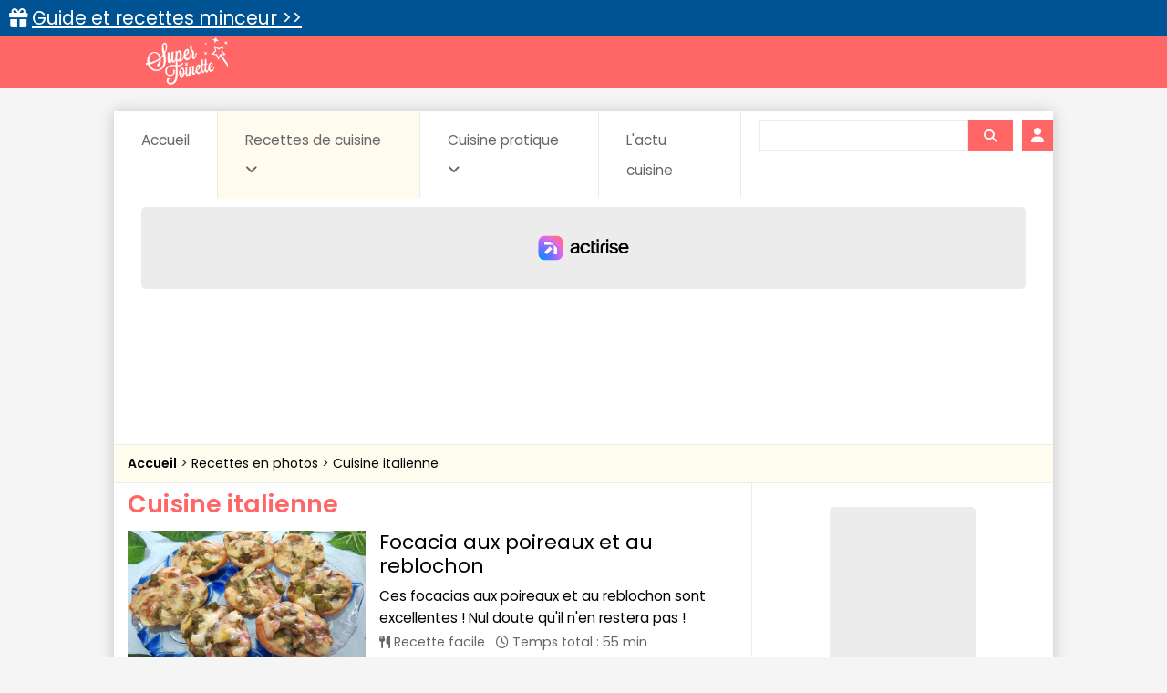

--- FILE ---
content_type: text/html; charset=utf-8
request_url: https://www.supertoinette.com/recettes/5528/recettes-cuisine-italienne?page=10
body_size: 11074
content:
<!DOCTYPE html>
<html lang="fr">
<head>
    <meta charset="utf-8">
    <meta http-equiv="content-language" content="fr"/>
    <meta http-equiv="X-UA-Compatible" content="IE=edge">
    <meta name="viewport" content="width=device-width, initial-scale=1">
    <meta name="p:domain_verify" content="1ddadfca6b0c2ee3d4c8fa4f012ba8f9"/>
    <meta name="robots" content="max-image-preview:large">

    <meta name="og:title" content="Recettes cuisine italienne | Supertoinette"/>
<meta name="og:url" content="https://www.supertoinette.com/recettes/5528/recettes-cuisine-italienne"/>
    <meta name="og:description" content="Toutes les recettes de cuisine facile de Supertoinette, illustrées pas à pas, testées et garanties délicieuses" />
    <meta name="twitter:description" content="Toutes les recettes de cuisine facile de Supertoinette, illustrées pas à pas, testées et garanties délicieuses" />
<meta name="og:site_name" content="Supertoinette" />
<meta name="twitter:card" content="summary_large_image" />
<meta name="twitter:title" content="Recettes cuisine italienne | Supertoinette" />
<meta name="twitter:site" content="Supertoinette">
<meta name="twitter:app:country" content="FR" />
<meta name="og:locale" content="fr_FR" />
            <meta name="description" content="Toutes les recettes de cuisine facile de Supertoinette, illustrées pas à pas, testées et garanties délicieuses"/>
        <title>Recettes cuisine italienne | Supertoinette</title>

    <link rel="apple-touch-icon" sizes="57x57" href="/img/favicon/apple-icon-57x57.png">
    <link rel="apple-touch-icon" sizes="60x60" href="/img/favicon/apple-icon-60x60.png">
    <link rel="apple-touch-icon" sizes="72x72" href="/img/favicon/apple-icon-72x72.png">
    <link rel="apple-touch-icon" sizes="76x76" href="/img/favicon/apple-icon-76x76.png">
    <link rel="apple-touch-icon" sizes="114x114" href="/img/favicon/apple-icon-114x114.png">
    <link rel="apple-touch-icon" sizes="120x120" href="/img/favicon/apple-icon-120x120.png">
    <link rel="apple-touch-icon" sizes="144x144" href="/img/favicon/apple-icon-144x144.png">
    <link rel="apple-touch-icon" sizes="152x152" href="/img/favicon/apple-icon-152x152.png">
    <link rel="apple-touch-icon" sizes="180x180" href="/img/favicon/apple-icon-180x180.png">
    <link rel="icon" type="image/png" sizes="192x192" href="/img/favicon/android-icon-192x192.png">
    <link rel="icon" type="image/png" sizes="32x32" href="/img/favicon/favicon-32x32.png">
    <link rel="icon" type="image/png" sizes="96x96" href="/img/favicon/favicon-96x96.png">
    <link rel="icon" type="image/png" sizes="16x16" href="/img/favicon/favicon-16x16.png">
    <link rel="manifest" href="/manifest.json">
    <meta name="theme-color" content="#ff6666">

    <script src="/js/st.js?id=3295c37dd7369bd4840bcda333154f86" defer></script>
    <link href="/css/app.css?id=dd48a5ee2d12296a78bf3aa678b307c1" rel="stylesheet">

    <link rel="alternate" type="application/atom+xml" href="https://www.supertoinette.com/articles/actu-cuisine.xml" title="Supertoinette">
    <link rel="alternate" type="application/atom+xml" href="https://www.supertoinette.com/diaporama.xml" title="Supertoinette Diaporama">
    <link rel="alternate" type="application/atom+xml" href="https://www.supertoinette.com/feed.xml" title="Supertoinette">
    <link rel="alternate" type="application/atom+xml" href="https://www.supertoinette.com/trick.xml" title="Supertoinette">

                <meta name="robots" content="noindex, follow">
        <link rel="canonical" href="https://www.supertoinette.com/recettes/5528/recettes-cuisine-italienne">
        <script>
        const PAGE_TYPE = 'category';
    </script>
    <link rel="sitemap" type="application/xml" title="Sitemap" href="https://www.supertoinette.com/sitemap.xml">
    <!-- BEGIN FastCMP -->
<script>
  window.FAST_CMP_OPTIONS = {
    publisherName: 'Supertoinette',
    domainUid: '4b5dc894-d20f-5c98-a01a-b9918b5acdf8',
    countryCode: 'FR',
    policyUrl: 'https://www.supertoinette.com/infos/politique-de-protection-des-donnees-personnel',
    displaySynchronous: false,
    bootstrap: { excludedIABVendors: [], excludedGoogleVendors: [] },
    publisherLogo: function (c) { return c.createElement('img', { src: 'https://cdn.tagadamedia.com/media/fr/11/logo-supertoinette-couleur-11631.png', height: '40' }) },     
    translations: {
      fr: {
        buttons: {
          accept: 'Fermer et Accepter',
        }
      },
    },
  };
  (function(){var e={617:function(e){window.FAST_CMP_T0=Date.now();window.FAST_CMP_QUEUE={};window.FAST_CMP_QUEUE_ID=0;function a(){var e=Array.prototype.slice.call(arguments);if(!e.length)return Object.values(window.FAST_CMP_QUEUE);else if("ping"===e[0]){if("function"===typeof e[2])e[2]({cmpLoaded:false,cmpStatus:"stub",apiVersion:"2.0",cmpId:parseInt("388",10)})}else window.FAST_CMP_QUEUE[window.FAST_CMP_QUEUE_ID++]=e}e.exports={name:"light",handler:a}}};var a={};function t(r){var n=a[r];if(void 0!==n)return n.exports;var i=a[r]={exports:{}};e[r](i,i.exports,t);return i.exports}var r={};!function(){var e=t(617);var a="__tcfapiLocator";var r=window;var n=r;var i;function o(){var e=r.document;var t=!!r.frames[a];if(!t)if(e.body){var n=e.createElement("iframe");n.style.cssText="display:none";n.name=a;e.body.appendChild(n)}else setTimeout(o,5);return!t}function s(e){var a="string"===typeof e.data;var t={};if(a)try{t=JSON.parse(e.data)}catch(e){}else t=e.data;var r="object"===typeof t?t.__tcfapiCall:null;if(r)window.__tcfapi(r.command,r.version,(function(t,n){var i={__tcfapiReturn:{returnValue:t,success:n,callId:r.callId}};if(e&&e.source&&e.source.postMessage)e.source.postMessage(a?JSON.stringify(i):i,"*")}),r.parameter)}while(n){try{if(n.frames[a]){i=n;break}}catch(e){}if(n===r.top)break;n=n.parent}if("custom"!==r.FAST_CMP_HANDLER)if(!i){o();r.__tcfapi=e.handler;r.FAST_CMP_HANDLER=e.name;r.addEventListener("message",s,false)}else{r.__tcfapi=e.handler;r.FAST_CMP_HANDLER=e.name}}()})();
</script>
<script src="https://static.fastcmp.com/fast-cmp-stub.js" async="true" data-no-optimize="1"></script>
<!-- END FastCMP -->

<!-- BEGIN Viously -->
<script async id="xieg6Sie" src="https://cdn.viously.com/js/sdk/boot.js"></script>
<!-- END Viously -->

<!-- BEGIN Google Analytics -->
<script async src="https://www.googletagmanager.com/gtag/js?id=G-YT2D1X93LV"></script>
<script>
    window.dataLayer = window.dataLayer || [];
    function gtag(){dataLayer.push(arguments);}
    gtag('js', new Date());
    gtag('config', 'G-YT2D1X93LV');
</script>
<!-- END Google Analytics -->

<!-- BEGIN Actirise desktop -->
<script src="https://www.flashb.id/universal/cf54099b-4b7e-5649-a7a9-587489bc88de.js" async data-cfasync="false"></script>
  <script type="text/javascript" data-cfasync="false">
    window._hbdbrk = window._hbdbrk || [];
    window._hbdbrk.push(['_vars', {
      page_type: (typeof PAGE_TYPE === 'undefined' ? '' : PAGE_TYPE)
    }]);
  </script>
<style type="text/css">
div[data-actirise-slot="top-page"]{
 display: none;
 margin: 10px auto;
}
@media screen and (min-width: 770px){
 div[data-actirise-slot="top-page"].device-desktop{
  display: flex !important;
  width: 100%;
  min-height: 250px;
 }
}
div[data-actirise-slot="aside-desktop-atf"]{
 display: none;
 margin: 10px auto;
}
@media screen and (min-width: 770px){
 div[data-actirise-slot="aside-desktop-atf"].device-desktop{
  display: flex !important;
  width: 100%;
  min-height: 620px;
 }
}
</style>
<!-- END Actirise desktop -->

<!-- BEGIN Taboola (FastCMP) -->
<script>
  window._taboola = window._taboola || [];
  _taboola.push({article:'auto'});
  !function (e, f, u, i) {
    if (!document.getElementById(i)){
      e.async = 1;
      e.setAttribute('data-fast-cmp-src',u);
      e.setAttribute('data-fast-cmp-purposes-consent','1,3');
      e.setAttribute('data-fast-cmp-vendors-consent','42');
      e.id = i;
      f.parentNode.insertBefore(e, f);
    }
  }(document.createElement('script'),
    document.getElementsByTagName('script')[0],
    '//cdn.taboola.com/libtrc/supertoinetteforums/loader.js',
    'tb_loader_script');
  if(window.performance && typeof window.performance.mark == 'function')
  {window.performance.mark('tbl_ic');}
</script>
<!-- END Taboola (FastCMP) -->

<!-- BEGIN Ividence (FastCMP) -->
<script data-fast-cmp-src="https://itm.ivitrack.com/v1/tagadamedia-tag/itm.js" data-fast-cmp-purposes-consent="1,5"></script>
<!-- END Ividence (FastCMP) -->


</head>
<body id="top">


<div id="header-logo">
    <div>
        <a class="logo" href="https://www.supertoinette.com" title="Supertoinette, recettes de cuisine faciles">
            <img src="https://recette.supertoinette.com/logo-st.webp" width="90" height="50" alt="Recettes de cuisine faciles, simples et rapides : Supertoinette"/>
            <span>Supertoinette, recettes de cuisine faciles</span>
        </a>
        <ul>
            <li>
                <a href="#">☰</a>
            </li>
        </ul>
    </div>
</div>

<div id="content-wrapper"> 

    <!-- BEGIN Taboola (FastCMP) -->
<script>
    window._taboola = window._taboola || [];
  _taboola.push({flush: true});
</script>
<!-- END Taboola (FastCMP) -->



    <div id="site-content" class="container"> 
        <div class="lmp_banner">
    <i class="fas fa-gift"></i>
    <a href="https://www.supertoinette.com/form-lmp-sante" target="_blank" >
        Guide et recettes minceur &gt;&gt;
    </a>
</div>

<style>
    div.lmp_banner {
        background: #005392;
        color: #ffffff;
        padding: 5px 25px;
        margin: 0 -15px;
        position: fixed;
        top: 0;
        left: 0;
        right: 0;
        z-index: 11;
        font-size: 1.6em;
    }
    div.lmp_banner a {
        text-decoration: underline;
        color: #ffffff;
    }
    body{
        margin-top: 37px;
    }
    @media (max-width: 767px) {
        body{
            margin-top: 37px;
        }
        a.lmp_banner{
            font-size: 0.9em;
        }
        div#header-logo ul{
            top:48px;
        }
    }
</style>        <div id="main-inner">
            <div id="nav">
    <nav class="navbar navbar-expand-lg" id="page-header">
        <ul class="navbar-nav mr-auto">
            <li class="nav-item"><a href="https://www.supertoinette.com" class="nav-link ">Accueil</a></li>
            <li class="nav-item dropdown">
                <a href="#" class="nav-link active" data-toggle="dropdown">Recettes de cuisine <i class="fas fa-angle-down"></i></a>
                <div class="dropdown-menu">
                    <a class="dropdown-item" href="https://www.supertoinette.com/recettes-cuisine-photos">Recettes en photos</a>
                    <a class="dropdown-item" href="https://www.supertoinette.com/diaporamas-de-recettes-de-cuisine">Diaporamas de recettes</a>
                    <div class="dropdown-divider"></div>
                                            <a class="dropdown-item" href="/recettes/137/recettes-au-micro-ondes">Au micro-ondes</a>
                                            <a class="dropdown-item" href="/recettes/135/recettes-cuisine-dietetique">Cuisine diététique</a>
                                            <a class="dropdown-item" href="/recettes/138/recettes-la-cuisine-des-grand-meres">La cuisine des grand-mères</a>
                                            <a class="dropdown-item" href="/recettes/134/recettes-les-grands-classiques">Les grands classiques</a>
                                            <a class="dropdown-item" href="/recettes/133/recettes-pour-debutants">Pour débutants</a>
                                            <a class="dropdown-item" href="/recettes/7024/recettes-recettes-elaborees">Recettes élaborées</a>
                                            <a class="dropdown-item" href="/recettes/136/recettes-recettes-rapides">Recettes rapides</a>
                                            <a class="dropdown-item" href="/recettes/3472/recettes-recettes-sans-gluten">Recettes sans gluten</a>
                                            <a class="dropdown-item" href="/recettes/66/recettes-recettes-vegetariennes">Recettes végétariennes</a>
                                            <a class="dropdown-item" href="/recettes/72/recettes-automne">Recettes Automne</a>
                                            <a class="dropdown-item" href="/recettes/73/recettes-hiver">Recettes Hiver</a>
                                            <a class="dropdown-item" href="/recettes/71/recettes-printemps">Recettes Printemps</a>
                                            <a class="dropdown-item" href="/recettes/70/recettes-ete">Recettes Été</a>
                                    </div>
            </li>
            <li class="nav-item dropdown" data-skip-responsive="true">
                <a href="#" class="nav-link " data-toggle="dropdown">Cuisine pratique <i class="fas fa-angle-down"></i></a>
                <div class="dropdown-menu">
                    <a class="dropdown-item" href="https://www.supertoinette.com/fiche-cuisine">Fiches de cuisine</a>
                    <a class="dropdown-item" href="https://www.supertoinette.com/trucs-astuces-cuisine">Trucs et astuces</a>
                    <a class="dropdown-item" href="https://www.supertoinette.com/glossaire-cuisine">Glossaire de cuisine</a>
                    <a class="dropdown-item" href="https://www.supertoinette.com/mesures-equivalences-culinaires.html">Mesures et équivalences</a>
                    <a class="dropdown-item" href="https://www.supertoinette.com/accords-mets-vins">Accords mets-vins</a>
                </div>
            </li>
                        <li class="nav-item"><a href="https://www.supertoinette.com/magazine/actu-cuisine" class="nav-link ">L&#039;actu cuisine</a></li>
                        <li>
                <div id="search">
                    <div class="searchbar">
    <form action="https://www.supertoinette.com/liste-recettes">
        <div class="input-group">
            <input type="text" class="form-control" name="q" value="">
            <div class="input-group-append">
                <button type="submit" class="btn btn-sm" aria-label="Rechercher">
                    <i class="fas fa-search"></i>
                </button>
            </div>
        </div>
    </form>
</div>                </div>
            </li>
            <li>
                                    <a href="https://www.supertoinette.com/login" class="btn btn-login"><i class="fa fa-user"></i> <span>Connexion</span></a>
                            </li>
        </ul>
    </nav>
</div>
<div class="clearfix"></div>
            <!-- BEGIN Actirise desktop -->
<div data-actirise-slot="top-page" class="device-desktop ads"></div>
<!-- END Actirise desktop -->



                            <ul id="breadcrumb">
                    <li>
                        <a href="/">
                            <strong>Accueil</strong>
                        </a>
                    </li>
                                            <li>
                            <a href="https://www.supertoinette.com/recettes-cuisine-photos">
                                Recettes en photos
                            </a>
                        </li>
                                            <li>
                            <a href="https://www.supertoinette.com/recettes/5528/recettes-cuisine-italienne">
                                Cuisine italienne
                            </a>
                        </li>
                                    </ul>
            
            <div class="main-inner-col">
                <div class="row">
                        <div class="col-md-9 left pt-2">
        
    <div id="recipeList">

        <h1>Cuisine italienne</h1>
        
        
        
                                    <div class="row mb-4">
                    <div class="col-md-5">
                        <a href="https://www.supertoinette.com/recette/380/focacia-aux-poireaux-et-au-reblochon.html">
                            <picture>
            <source type="image/webp"
                    srcset="https://recette.supertoinette.com/new/2012-05/focacia-poireau-roblochon-23-9zfp-400.webp"
                    media="(max-width: 479px)" />
            <source type="image/webp"
                    srcset="https://recette.supertoinette.com/new/2012-05/focacia-poireau-roblochon-23-9zfp-800.webp"
                    media="(min-width: 480px)" />
            <img class="b-lazy img-fluid w-100 mb-2 mb-md-0" data-src="https://recette.supertoinette.com/new/2012-05/focacia-poireau-roblochon-23-9zfp-800.webp" alt="Focacia aux poireaux et au reblochon" width="800" height="457" />
        </picture>
                        </a>
                    </div>
                    <div class="col-md-7 pl-md-0">
                        <h3><a href="https://www.supertoinette.com/recette/380/focacia-aux-poireaux-et-au-reblochon.html">Focacia aux poireaux et au reblochon</a></h3>
                        <p class="mb-1">Ces focacias aux poireaux et au reblochon sont excellentes ! Nul doute qu&#039;il n&#039;en restera pas !</p>
                        <ul class="list-inline recipeProp">
                            <li class="list-inline-item p-0"><i class="fas fa-utensils"></i> Recette facile</li>
                            <li class="list-inline-item p-0"><i class="far fa-clock"></i> Temps total : 55 min</li>
                        </ul>
                    </div>
                </div>
                            <div class="row mb-4">
                    <div class="col-md-5">
                        <a href="https://www.supertoinette.com/recette/85/escalopes-de-veau-a-la-tomate.html">
                            <picture>
            <source type="image/webp"
                    srcset="https://recette.supertoinette.com/new/2012-02/escalopes-veau-tomate-34-xe9p-400.webp"
                    media="(max-width: 479px)" />
            <source type="image/webp"
                    srcset="https://recette.supertoinette.com/new/2012-02/escalopes-veau-tomate-34-xe9p-800.webp"
                    media="(min-width: 480px)" />
            <img class="b-lazy img-fluid w-100 mb-2 mb-md-0" data-src="https://recette.supertoinette.com/new/2012-02/escalopes-veau-tomate-34-xe9p-800.webp" alt="Escalopes de veau à la tomate" width="800" height="457" />
        </picture>
                        </a>
                    </div>
                    <div class="col-md-7 pl-md-0">
                        <h3><a href="https://www.supertoinette.com/recette/85/escalopes-de-veau-a-la-tomate.html">Escalopes de veau à la tomate</a></h3>
                        <p class="mb-1">Les escalopes de veau à la tomate...Une nouvelle et délicieuse recette de Jeannine...à vos fourneaux !</p>
                        <ul class="list-inline recipeProp">
                            <li class="list-inline-item p-0"><i class="fas fa-utensils"></i> Recette facile</li>
                            <li class="list-inline-item p-0"><i class="far fa-clock"></i> Temps total : 45 min</li>
                        </ul>
                    </div>
                </div>
                            <div class="row mb-4">
                    <div class="col-md-5">
                        <a href="https://www.supertoinette.com/recette/2392/pates-alla-puttanesca-revisitees.html">
                            <picture>
            <source type="image/webp"
                    srcset="https://recette.supertoinette.com/new/2017-04/pates-puttanesca-fkxf-400.webp"
                    media="(max-width: 479px)" />
            <source type="image/webp"
                    srcset="https://recette.supertoinette.com/new/2017-04/pates-puttanesca-fkxf-800.webp"
                    media="(min-width: 480px)" />
            <img class="b-lazy img-fluid w-100 mb-2 mb-md-0" data-src="https://recette.supertoinette.com/new/2017-04/pates-puttanesca-fkxf-800.webp" alt="Pâtes alla puttanesca revisitées" width="800" height="457" />
        </picture>
                        </a>
                    </div>
                    <div class="col-md-7 pl-md-0">
                        <h3><a href="https://www.supertoinette.com/recette/2392/pates-alla-puttanesca-revisitees.html">Pâtes alla puttanesca revisitées</a></h3>
                        <p class="mb-1">Une recette italienne qui ravira toute la famille ! </p>
                        <ul class="list-inline recipeProp">
                            <li class="list-inline-item p-0"><i class="fas fa-utensils"></i> Recette facile</li>
                            <li class="list-inline-item p-0"><i class="far fa-clock"></i> Temps total : 55 min</li>
                        </ul>
                    </div>
                </div>
                            <div class="row mb-4">
                    <div class="col-md-5">
                        <a href="https://www.supertoinette.com/recette/2340/conserve-de-sauce-tomate-a-la-bolognaise.html">
                            <picture>
            <source type="image/webp"
                    srcset="https://recette.supertoinette.com/new/2011-08/conserve-sauce-tomate-bolognaise-36-7nqf-400.webp"
                    media="(max-width: 479px)" />
            <source type="image/webp"
                    srcset="https://recette.supertoinette.com/new/2011-08/conserve-sauce-tomate-bolognaise-36-7nqf-800.webp"
                    media="(min-width: 480px)" />
            <img class="b-lazy img-fluid w-100 mb-2 mb-md-0" data-src="https://recette.supertoinette.com/new/2011-08/conserve-sauce-tomate-bolognaise-36-7nqf-800.webp" alt="Conserve de sauce tomate à la bolognaise" width="800" height="457" />
        </picture>
                        </a>
                    </div>
                    <div class="col-md-7 pl-md-0">
                        <h3><a href="https://www.supertoinette.com/recette/2340/conserve-de-sauce-tomate-a-la-bolognaise.html">Conserve de sauce tomate à la bolognaise</a></h3>
                        <p class="mb-1">Cette recette de conserves de sauce tomate à la bolognaise, un rayon de soleil pour la cuisine de cet hiver !</p>
                        <ul class="list-inline recipeProp">
                            <li class="list-inline-item p-0"><i class="fas fa-utensils"></i> Normal</li>
                            <li class="list-inline-item p-0"><i class="far fa-clock"></i> Temps total : 3 h 30 min</li>
                        </ul>
                    </div>
                </div>
                            <div class="row mb-4">
                    <div class="col-md-5">
                        <a href="https://www.supertoinette.com/recette/2318/sauce-tomate-au-basilic-en-conserve.html">
                            <picture>
            <source type="image/webp"
                    srcset="https://recette.supertoinette.com/new/2011-07/sauce-tomate-basilic-conserve-23-71zs-400.webp"
                    media="(max-width: 479px)" />
            <source type="image/webp"
                    srcset="https://recette.supertoinette.com/new/2011-07/sauce-tomate-basilic-conserve-23-71zs-800.webp"
                    media="(min-width: 480px)" />
            <img class="b-lazy img-fluid w-100 mb-2 mb-md-0" data-src="https://recette.supertoinette.com/new/2011-07/sauce-tomate-basilic-conserve-23-71zs-800.webp" alt="Sauce tomate au basilic en conserve" width="800" height="457" />
        </picture>
                        </a>
                    </div>
                    <div class="col-md-7 pl-md-0">
                        <h3><a href="https://www.supertoinette.com/recette/2318/sauce-tomate-au-basilic-en-conserve.html">Sauce tomate au basilic en conserve</a></h3>
                        <p class="mb-1">Cette recette de sauce tomate au basilic vous permettra de recevoir des amis imprévus et de cuisiner rapidement.</p>
                        <ul class="list-inline recipeProp">
                            <li class="list-inline-item p-0"><i class="fas fa-utensils"></i> Recette facile</li>
                            <li class="list-inline-item p-0"><i class="far fa-clock"></i> Temps total : 2 h 35 min</li>
                        </ul>
                    </div>
                </div>
                            <div class="row mb-4">
                    <div class="col-md-5">
                        <a href="https://www.supertoinette.com/recette/2289/sauce-tomate-aux-petits-pois.html">
                            <picture>
            <source type="image/webp"
                    srcset="https://recette.supertoinette.com/new/2011-06/sauce-tomate-petits-pois-27-t6iv-400.webp"
                    media="(max-width: 479px)" />
            <source type="image/webp"
                    srcset="https://recette.supertoinette.com/new/2011-06/sauce-tomate-petits-pois-27-t6iv-800.webp"
                    media="(min-width: 480px)" />
            <img class="b-lazy img-fluid w-100 mb-2 mb-md-0" data-src="https://recette.supertoinette.com/new/2011-06/sauce-tomate-petits-pois-27-t6iv-800.webp" alt="Sauce tomate aux petits pois" width="800" height="457" />
        </picture>
                        </a>
                    </div>
                    <div class="col-md-7 pl-md-0">
                        <h3><a href="https://www.supertoinette.com/recette/2289/sauce-tomate-aux-petits-pois.html">Sauce tomate aux petits pois</a></h3>
                        <p class="mb-1">Cette sauce tomate aux petits pois, à goûter avec des pâtes alimentaires ou du riz !</p>
                        <ul class="list-inline recipeProp">
                            <li class="list-inline-item p-0"><i class="fas fa-utensils"></i> Recette facile</li>
                            <li class="list-inline-item p-0"><i class="far fa-clock"></i> Temps total : 60 min</li>
                        </ul>
                    </div>
                </div>
                            <div class="row mb-4">
                    <div class="col-md-5">
                        <a href="https://www.supertoinette.com/recette/2290/frittata-aux-pommes-de-terre-et-petits-pois.html">
                            <picture>
            <source type="image/webp"
                    srcset="https://recette.supertoinette.com/new/2011-06/frittata-pommes-terre-petits-pois33-zgis-400.webp"
                    media="(max-width: 479px)" />
            <source type="image/webp"
                    srcset="https://recette.supertoinette.com/new/2011-06/frittata-pommes-terre-petits-pois33-zgis-800.webp"
                    media="(min-width: 480px)" />
            <img class="b-lazy img-fluid w-100 mb-2 mb-md-0" data-src="https://recette.supertoinette.com/new/2011-06/frittata-pommes-terre-petits-pois33-zgis-800.webp" alt="Frittata aux pommes de terre et petits pois" width="800" height="457" />
        </picture>
                        </a>
                    </div>
                    <div class="col-md-7 pl-md-0">
                        <h3><a href="https://www.supertoinette.com/recette/2290/frittata-aux-pommes-de-terre-et-petits-pois.html">Frittata aux pommes de terre et petits pois</a></h3>
                        <p class="mb-1">Cette frittata aux pommes de terre et petits pois pour recevoir nos amis !</p>
                        <ul class="list-inline recipeProp">
                            <li class="list-inline-item p-0"><i class="fas fa-utensils"></i> Recette facile</li>
                            <li class="list-inline-item p-0"><i class="far fa-clock"></i> Temps total : 1 h 5 min</li>
                        </ul>
                    </div>
                </div>
                            <div class="row mb-4">
                    <div class="col-md-5">
                        <a href="https://www.supertoinette.com/recette/2186/pizza-aux-epinards-et-aux-champignons.html">
                            <picture>
            <source type="image/webp"
                    srcset="https://recette.supertoinette.com/new/2010-12/pizza-epinards-champignons-30-gzew-400.webp"
                    media="(max-width: 479px)" />
            <source type="image/webp"
                    srcset="https://recette.supertoinette.com/new/2010-12/pizza-epinards-champignons-30-gzew-800.webp"
                    media="(min-width: 480px)" />
            <img class="b-lazy img-fluid w-100 mb-2 mb-md-0" data-src="https://recette.supertoinette.com/new/2010-12/pizza-epinards-champignons-30-gzew-800.webp" alt="Pizza aux épinards et aux champignons" width="800" height="457" />
        </picture>
                        </a>
                    </div>
                    <div class="col-md-7 pl-md-0">
                        <h3><a href="https://www.supertoinette.com/recette/2186/pizza-aux-epinards-et-aux-champignons.html">Pizza aux épinards et aux champignons</a></h3>
                        <p class="mb-1">Des légumes frais avec cette pizza aux épinards et aux champignons</p>
                        <ul class="list-inline recipeProp">
                            <li class="list-inline-item p-0"><i class="fas fa-utensils"></i> Recette élaborée</li>
                            <li class="list-inline-item p-0"><i class="far fa-clock"></i> Temps total : 2 h 25 min</li>
                        </ul>
                    </div>
                </div>
                            <div class="row mb-4">
                    <div class="col-md-5">
                        <a href="https://www.supertoinette.com/recette/2167/panettone.html">
                            <picture>
            <source type="image/webp"
                    srcset="https://recette.supertoinette.com/new/2017-04/panetone-vh16-400.webp"
                    media="(max-width: 479px)" />
            <source type="image/webp"
                    srcset="https://recette.supertoinette.com/new/2017-04/panetone-vh16-800.webp"
                    media="(min-width: 480px)" />
            <img class="b-lazy img-fluid w-100 mb-2 mb-md-0" data-src="https://recette.supertoinette.com/new/2017-04/panetone-vh16-800.webp" alt="Panettone" width="800" height="457" />
        </picture>
                        </a>
                    </div>
                    <div class="col-md-7 pl-md-0">
                        <h3><a href="https://www.supertoinette.com/recette/2167/panettone.html">Panettone</a></h3>
                        <p class="mb-1">A faire ce panettone en ces fêtes de fin d&#039;année pour le plaisir de sa famille !</p>
                        <ul class="list-inline recipeProp">
                            <li class="list-inline-item p-0"><i class="fas fa-utensils"></i> Recette élaborée</li>
                            <li class="list-inline-item p-0"><i class="far fa-clock"></i> Temps total : 4 h 45 min</li>
                        </ul>
                    </div>
                </div>
                            <div class="row mb-4">
                    <div class="col-md-5">
                        <a href="https://www.supertoinette.com/recette/2154/capelleti-et-leur-preparation.html">
                            <picture>
            <source type="image/webp"
                    srcset="https://recette.supertoinette.com/new/2010-11/capelleti-preparation-30-kvpe-400.webp"
                    media="(max-width: 479px)" />
            <source type="image/webp"
                    srcset="https://recette.supertoinette.com/new/2010-11/capelleti-preparation-30-kvpe-800.webp"
                    media="(min-width: 480px)" />
            <img class="b-lazy img-fluid w-100 mb-2 mb-md-0" data-src="https://recette.supertoinette.com/new/2010-11/capelleti-preparation-30-kvpe-800.webp" alt="Capelleti et leur préparation" width="800" height="457" />
        </picture>
                        </a>
                    </div>
                    <div class="col-md-7 pl-md-0">
                        <h3><a href="https://www.supertoinette.com/recette/2154/capelleti-et-leur-preparation.html">Capelleti et leur préparation</a></h3>
                        <p class="mb-1">Faisons un clin d&#039;oeil à l&#039;Italie pour la réalisation de ces capelletis </p>
                        <ul class="list-inline recipeProp">
                            <li class="list-inline-item p-0"><i class="fas fa-utensils"></i> Recette élaborée</li>
                            <li class="list-inline-item p-0"><i class="far fa-clock"></i> Temps total : 2 h</li>
                        </ul>
                    </div>
                </div>
                            <div class="row mb-4">
                    <div class="col-md-5">
                        <a href="https://www.supertoinette.com/recette/2113/gubana-du-frioul.html">
                            <picture>
            <source type="image/webp"
                    srcset="https://recette.supertoinette.com/new/2010-10/gubana-frioul-48-wpcg-400.webp"
                    media="(max-width: 479px)" />
            <source type="image/webp"
                    srcset="https://recette.supertoinette.com/new/2010-10/gubana-frioul-48-wpcg-800.webp"
                    media="(min-width: 480px)" />
            <img class="b-lazy img-fluid w-100 mb-2 mb-md-0" data-src="https://recette.supertoinette.com/new/2010-10/gubana-frioul-48-wpcg-800.webp" alt="Gubana du Frioul" width="800" height="457" />
        </picture>
                        </a>
                    </div>
                    <div class="col-md-7 pl-md-0">
                        <h3><a href="https://www.supertoinette.com/recette/2113/gubana-du-frioul.html">Gubana du Frioul</a></h3>
                        <p class="mb-1">La Gubana du Frioul, gâteau typique est une pâtisserie de fête !</p>
                        <ul class="list-inline recipeProp">
                            <li class="list-inline-item p-0"><i class="fas fa-utensils"></i> Recette élaborée</li>
                            <li class="list-inline-item p-0"><i class="far fa-clock"></i> Temps total : 1 h 15 min</li>
                        </ul>
                    </div>
                </div>
                            <div class="row mb-4">
                    <div class="col-md-5">
                        <a href="https://www.supertoinette.com/recette/2080/crostinis-d-aubergines-et-son-concasse-de-boeuf-facon-italienne.html">
                            <picture>
            <source type="image/webp"
                    srcset="https://recette.supertoinette.com/new/2010-08/crostinis-aubergines-boeuf-46-wfdy-400.webp"
                    media="(max-width: 479px)" />
            <source type="image/webp"
                    srcset="https://recette.supertoinette.com/new/2010-08/crostinis-aubergines-boeuf-46-wfdy-800.webp"
                    media="(min-width: 480px)" />
            <img class="b-lazy img-fluid w-100 mb-2 mb-md-0" data-src="https://recette.supertoinette.com/new/2010-08/crostinis-aubergines-boeuf-46-wfdy-800.webp" alt="Crostinis d'aubergines et son concassé de boeuf façon Italienne" width="800" height="457" />
        </picture>
                        </a>
                    </div>
                    <div class="col-md-7 pl-md-0">
                        <h3><a href="https://www.supertoinette.com/recette/2080/crostinis-d-aubergines-et-son-concasse-de-boeuf-facon-italienne.html">Crostinis d&#039;aubergines et son concassé de boeuf façon Italienne</a></h3>
                        <p class="mb-1"></p>
                        <ul class="list-inline recipeProp">
                            <li class="list-inline-item p-0"><i class="fas fa-utensils"></i> Recette facile</li>
                            <li class="list-inline-item p-0"><i class="far fa-clock"></i> Temps total : 1 h 10 min</li>
                        </ul>
                    </div>
                </div>
                            <div class="row mb-4">
                    <div class="col-md-5">
                        <a href="https://www.supertoinette.com/recette/2097/bollito-misto.html">
                            <picture>
            <source type="image/webp"
                    srcset="https://recette.supertoinette.com/new/2010-09/bollito-misto-24-v3tb-400.webp"
                    media="(max-width: 479px)" />
            <source type="image/webp"
                    srcset="https://recette.supertoinette.com/new/2010-09/bollito-misto-24-v3tb-800.webp"
                    media="(min-width: 480px)" />
            <img class="b-lazy img-fluid w-100 mb-2 mb-md-0" data-src="https://recette.supertoinette.com/new/2010-09/bollito-misto-24-v3tb-800.webp" alt="Bollito misto" width="800" height="457" />
        </picture>
                        </a>
                    </div>
                    <div class="col-md-7 pl-md-0">
                        <h3><a href="https://www.supertoinette.com/recette/2097/bollito-misto.html">Bollito misto</a></h3>
                        <p class="mb-1">Nous partons pour l&#039;Italie du côté du Piémont, avec ce bollito misto...</p>
                        <ul class="list-inline recipeProp">
                            <li class="list-inline-item p-0"><i class="fas fa-utensils"></i> Normal</li>
                            <li class="list-inline-item p-0"><i class="far fa-clock"></i> Temps total : 1 h 45 min</li>
                        </ul>
                    </div>
                </div>
                            <div class="row mb-4">
                    <div class="col-md-5">
                        <a href="https://www.supertoinette.com/recette/2092/antipastis-a-la-tomate.html">
                            <picture>
            <source type="image/webp"
                    srcset="https://recette.supertoinette.com/new/2010-09/antipasti-tomate-16-mitv-400.webp"
                    media="(max-width: 479px)" />
            <source type="image/webp"
                    srcset="https://recette.supertoinette.com/new/2010-09/antipasti-tomate-16-mitv-800.webp"
                    media="(min-width: 480px)" />
            <img class="b-lazy img-fluid w-100 mb-2 mb-md-0" data-src="https://recette.supertoinette.com/new/2010-09/antipasti-tomate-16-mitv-800.webp" alt="Antipastis à la tomate" width="800" height="457" />
        </picture>
                        </a>
                    </div>
                    <div class="col-md-7 pl-md-0">
                        <h3><a href="https://www.supertoinette.com/recette/2092/antipastis-a-la-tomate.html">Antipastis à la tomate</a></h3>
                        <p class="mb-1">Ces antipastis à la tomate à faire pendant la saison des tomates !</p>
                        <ul class="list-inline recipeProp">
                            <li class="list-inline-item p-0"><i class="fas fa-utensils"></i> Recette facile</li>
                            <li class="list-inline-item p-0"><i class="far fa-clock"></i> Temps total : 60 min</li>
                        </ul>
                    </div>
                </div>
                            <div class="row mb-4">
                    <div class="col-md-5">
                        <a href="https://www.supertoinette.com/recette/2079/amarettis-revisites.html">
                            <picture>
            <source type="image/webp"
                    srcset="https://recette.supertoinette.com/new/2017-04/amarettis-wgqm-400.webp"
                    media="(max-width: 479px)" />
            <source type="image/webp"
                    srcset="https://recette.supertoinette.com/new/2017-04/amarettis-wgqm-800.webp"
                    media="(min-width: 480px)" />
            <img class="b-lazy img-fluid w-100 mb-2 mb-md-0" data-src="https://recette.supertoinette.com/new/2017-04/amarettis-wgqm-800.webp" alt="Amarettis revisités" width="800" height="457" />
        </picture>
                        </a>
                    </div>
                    <div class="col-md-7 pl-md-0">
                        <h3><a href="https://www.supertoinette.com/recette/2079/amarettis-revisites.html">Amarettis revisités</a></h3>
                        <p class="mb-1">Ces amaretti ne resteront pas longtemps sur la table !</p>
                        <ul class="list-inline recipeProp">
                            <li class="list-inline-item p-0"><i class="fas fa-utensils"></i> Recette élaborée</li>
                            <li class="list-inline-item p-0"><i class="far fa-clock"></i> Temps total : 3 h 10 min</li>
                        </ul>
                    </div>
                </div>
                            <div class="row mb-4">
                    <div class="col-md-5">
                        <a href="https://www.supertoinette.com/recette/2078/bruschettas-de-saumon.html">
                            <picture>
            <source type="image/webp"
                    srcset="https://recette.supertoinette.com/new/2017-04/bruschettas-saumon-kemv-400.webp"
                    media="(max-width: 479px)" />
            <source type="image/webp"
                    srcset="https://recette.supertoinette.com/new/2017-04/bruschettas-saumon-kemv-800.webp"
                    media="(min-width: 480px)" />
            <img class="b-lazy img-fluid w-100 mb-2 mb-md-0" data-src="https://recette.supertoinette.com/new/2017-04/bruschettas-saumon-kemv-800.webp" alt="Bruschettas de saumon" width="800" height="457" />
        </picture>
                        </a>
                    </div>
                    <div class="col-md-7 pl-md-0">
                        <h3><a href="https://www.supertoinette.com/recette/2078/bruschettas-de-saumon.html">Bruschettas de saumon</a></h3>
                        <p class="mb-1">Ces bruschettas de saumon ce sont des saveurs et du plaisir !</p>
                        <ul class="list-inline recipeProp">
                            <li class="list-inline-item p-0"><i class="fas fa-utensils"></i> Recette facile</li>
                            <li class="list-inline-item p-0"><i class="far fa-clock"></i> Temps total : 50 min</li>
                        </ul>
                    </div>
                </div>
                            <div class="row mb-4">
                    <div class="col-md-5">
                        <a href="https://www.supertoinette.com/recette/2052/aubergines-a-la-mozzarella-facon-italienne.html">
                            <picture>
            <source type="image/webp"
                    srcset="https://recette.supertoinette.com/new/2017-03/aubergines-parmesanes-o5gx-400.webp"
                    media="(max-width: 479px)" />
            <source type="image/webp"
                    srcset="https://recette.supertoinette.com/new/2017-03/aubergines-parmesanes-o5gx-800.webp"
                    media="(min-width: 480px)" />
            <img class="b-lazy img-fluid w-100 mb-2 mb-md-0" data-src="https://recette.supertoinette.com/new/2017-03/aubergines-parmesanes-o5gx-800.webp" alt="Aubergines à la mozzarella façon italienne" width="800" height="457" />
        </picture>
                        </a>
                    </div>
                    <div class="col-md-7 pl-md-0">
                        <h3><a href="https://www.supertoinette.com/recette/2052/aubergines-a-la-mozzarella-facon-italienne.html">Aubergines à la mozzarella façon italienne</a></h3>
                        <p class="mb-1">Ces aubergines à la mozzarella, un clin d&#039;oeil à l&#039;Italie !</p>
                        <ul class="list-inline recipeProp">
                            <li class="list-inline-item p-0"><i class="fas fa-utensils"></i> Normal</li>
                            <li class="list-inline-item p-0"><i class="far fa-clock"></i> Temps total : 1 h 20 min</li>
                        </ul>
                    </div>
                </div>
                            <div class="row mb-4">
                    <div class="col-md-5">
                        <a href="https://www.supertoinette.com/recette/2051/biscuit-italien-avec-amaretti-et-cafe.html">
                            <picture>
            <source type="image/webp"
                    srcset="https://recette.supertoinette.com/new/2010-07/biscuit-italien-amaretti-cafe24-4i9m-400.webp"
                    media="(max-width: 479px)" />
            <source type="image/webp"
                    srcset="https://recette.supertoinette.com/new/2010-07/biscuit-italien-amaretti-cafe24-4i9m-800.webp"
                    media="(min-width: 480px)" />
            <img class="b-lazy img-fluid w-100 mb-2 mb-md-0" data-src="https://recette.supertoinette.com/new/2010-07/biscuit-italien-amaretti-cafe24-4i9m-800.webp" alt="Biscuit italien avec amaretti et café" width="800" height="457" />
        </picture>
                        </a>
                    </div>
                    <div class="col-md-7 pl-md-0">
                        <h3><a href="https://www.supertoinette.com/recette/2051/biscuit-italien-avec-amaretti-et-cafe.html">Biscuit italien avec amaretti et café</a></h3>
                        <p class="mb-1">Ce biscuit italien avec amaretti et café, à savourer avec un bon café !</p>
                        <ul class="list-inline recipeProp">
                            <li class="list-inline-item p-0"><i class="fas fa-utensils"></i> Normal</li>
                            <li class="list-inline-item p-0"><i class="far fa-clock"></i> Temps total : 35 min</li>
                        </ul>
                    </div>
                </div>
                            <div class="row mb-4">
                    <div class="col-md-5">
                        <a href="https://www.supertoinette.com/recette/1895/biscuits-des-rois-i-befanini.html">
                            <picture>
            <source type="image/webp"
                    srcset="https://recette.supertoinette.com/new/2009-12/biscuits-rois-befanini-36-2ljx-400.webp"
                    media="(max-width: 479px)" />
            <source type="image/webp"
                    srcset="https://recette.supertoinette.com/new/2009-12/biscuits-rois-befanini-36-2ljx-800.webp"
                    media="(min-width: 480px)" />
            <img class="b-lazy img-fluid w-100 mb-2 mb-md-0" data-src="https://recette.supertoinette.com/new/2009-12/biscuits-rois-befanini-36-2ljx-800.webp" alt="Biscuits des rois (I befanini) " width="800" height="457" />
        </picture>
                        </a>
                    </div>
                    <div class="col-md-7 pl-md-0">
                        <h3><a href="https://www.supertoinette.com/recette/1895/biscuits-des-rois-i-befanini.html">Biscuits des rois (I befanini) </a></h3>
                        <p class="mb-1">Pour ces biscuits des rois, partons en Italie dans la toscane !</p>
                        <ul class="list-inline recipeProp">
                            <li class="list-inline-item p-0"><i class="fas fa-utensils"></i> Recette facile</li>
                            <li class="list-inline-item p-0"><i class="far fa-clock"></i> Temps total : 60 min</li>
                        </ul>
                    </div>
                </div>
                            <div class="row mb-4">
                    <div class="col-md-5">
                        <a href="https://www.supertoinette.com/recette/1778/pizza-marinara-aux-moules-a-l-italienne.html">
                            <picture>
            <source type="image/webp"
                    srcset="https://recette.supertoinette.com/new/2009-02/pizza-marinara-moules-italienne-65-bhvn-400.webp"
                    media="(max-width: 479px)" />
            <source type="image/webp"
                    srcset="https://recette.supertoinette.com/new/2009-02/pizza-marinara-moules-italienne-65-bhvn-800.webp"
                    media="(min-width: 480px)" />
            <img class="b-lazy img-fluid w-100 mb-2 mb-md-0" data-src="https://recette.supertoinette.com/new/2009-02/pizza-marinara-moules-italienne-65-bhvn-800.webp" alt="Pizza marinara aux moules à l'italienne" width="800" height="457" />
        </picture>
                        </a>
                    </div>
                    <div class="col-md-7 pl-md-0">
                        <h3><a href="https://www.supertoinette.com/recette/1778/pizza-marinara-aux-moules-a-l-italienne.html">Pizza marinara aux moules à l&#039;italienne</a></h3>
                        <p class="mb-1">Nous sommes toujours en Italie, et nous savourons la pizza marinara aux moules!</p>
                        <ul class="list-inline recipeProp">
                            <li class="list-inline-item p-0"><i class="fas fa-utensils"></i> Recette élaborée</li>
                            <li class="list-inline-item p-0"><i class="far fa-clock"></i> Temps total : 4 h 15 min</li>
                        </ul>
                    </div>
                </div>
                            <div class="row mb-4">
                    <div class="col-md-5">
                        <a href="https://www.supertoinette.com/recette/1774/beignets-a-la-ricotta-a-l-italienne.html">
                            <picture>
            <source type="image/webp"
                    srcset="https://recette.supertoinette.com/new/2009-02/beignets-ricotta-italienne-31-gngl-400.webp"
                    media="(max-width: 479px)" />
            <source type="image/webp"
                    srcset="https://recette.supertoinette.com/new/2009-02/beignets-ricotta-italienne-31-gngl-800.webp"
                    media="(min-width: 480px)" />
            <img class="b-lazy img-fluid w-100 mb-2 mb-md-0" data-src="https://recette.supertoinette.com/new/2009-02/beignets-ricotta-italienne-31-gngl-800.webp" alt="Beignets à la ricotta à l'italienne" width="800" height="457" />
        </picture>
                        </a>
                    </div>
                    <div class="col-md-7 pl-md-0">
                        <h3><a href="https://www.supertoinette.com/recette/1774/beignets-a-la-ricotta-a-l-italienne.html">Beignets à la ricotta à l&#039;italienne</a></h3>
                        <p class="mb-1">Un clin d&#039;oeil à l&#039;Italie pour ces beignets dorés à la ricotta...</p>
                        <ul class="list-inline recipeProp">
                            <li class="list-inline-item p-0"><i class="fas fa-utensils"></i> Recette facile</li>
                            <li class="list-inline-item p-0"><i class="far fa-clock"></i> Temps total : 35 min</li>
                        </ul>
                    </div>
                </div>
                            <div class="row mb-4">
                    <div class="col-md-5">
                        <a href="https://www.supertoinette.com/recette/129/biscuit-genois.html">
                            <picture>
            <source type="image/webp"
                    srcset="https://recette.supertoinette.com/new/2009-06/biscuits-genois-01-t1vo-400.webp"
                    media="(max-width: 479px)" />
            <source type="image/webp"
                    srcset="https://recette.supertoinette.com/new/2009-06/biscuits-genois-01-t1vo-800.webp"
                    media="(min-width: 480px)" />
            <img class="b-lazy img-fluid w-100 mb-2 mb-md-0" data-src="https://recette.supertoinette.com/new/2009-06/biscuits-genois-01-t1vo-800.webp" alt="Biscuit génois" width="800" height="457" />
        </picture>
                        </a>
                    </div>
                    <div class="col-md-7 pl-md-0">
                        <h3><a href="https://www.supertoinette.com/recette/129/biscuit-genois.html">Biscuit génois</a></h3>
                        <p class="mb-1">La recette du biscuit génois ou la pâte à pain de gênes...</p>
                        <ul class="list-inline recipeProp">
                            <li class="list-inline-item p-0"><i class="fas fa-utensils"></i> Normal</li>
                            <li class="list-inline-item p-0"><i class="far fa-clock"></i> Temps total : 1 h 25 min</li>
                        </ul>
                    </div>
                </div>
                            <div class="row mb-4">
                    <div class="col-md-5">
                        <a href="https://www.supertoinette.com/recette/1779/panna-cotta-vanille-et-sauce-caramel-a-l-orange.html">
                            <picture>
            <source type="image/webp"
                    srcset="https://recette.supertoinette.com/new/2017-07/panna-cotta-caramel-orange-ltfm-400.webp"
                    media="(max-width: 479px)" />
            <source type="image/webp"
                    srcset="https://recette.supertoinette.com/new/2017-07/panna-cotta-caramel-orange-ltfm-800.webp"
                    media="(min-width: 480px)" />
            <img class="b-lazy img-fluid w-100 mb-2 mb-md-0" data-src="https://recette.supertoinette.com/new/2017-07/panna-cotta-caramel-orange-ltfm-800.webp" alt="Panna cotta vanille et sauce caramel à l'orange" width="800" height="457" />
        </picture>
                        </a>
                    </div>
                    <div class="col-md-7 pl-md-0">
                        <h3><a href="https://www.supertoinette.com/recette/1779/panna-cotta-vanille-et-sauce-caramel-a-l-orange.html">Panna cotta vanille et sauce caramel à l&#039;orange</a></h3>
                        <p class="mb-1">Une panna cotta à la vanille avec un caramel original parfumé à l&#039;orange.</p>
                        <ul class="list-inline recipeProp">
                            <li class="list-inline-item p-0"><i class="fas fa-utensils"></i> Recette facile</li>
                            <li class="list-inline-item p-0"><i class="far fa-clock"></i> Temps total : 52 min</li>
                        </ul>
                    </div>
                </div>
                            <div class="row mb-4">
                    <div class="col-md-5">
                        <a href="https://www.supertoinette.com/recette/822/quiche-aux-tomates-et-au-gorgonzola-facon-italienne.html">
                            <picture>
            <source type="image/webp"
                    srcset="https://recette.supertoinette.com/new/2017-03/quiche-tomates-gorgonzola-6qny-400.webp"
                    media="(max-width: 479px)" />
            <source type="image/webp"
                    srcset="https://recette.supertoinette.com/new/2017-03/quiche-tomates-gorgonzola-6qny-800.webp"
                    media="(min-width: 480px)" />
            <img class="b-lazy img-fluid w-100 mb-2 mb-md-0" data-src="https://recette.supertoinette.com/new/2017-03/quiche-tomates-gorgonzola-6qny-800.webp" alt="Quiche aux tomates et au gorgonzola façon italienne" width="800" height="457" />
        </picture>
                        </a>
                    </div>
                    <div class="col-md-7 pl-md-0">
                        <h3><a href="https://www.supertoinette.com/recette/822/quiche-aux-tomates-et-au-gorgonzola-facon-italienne.html">Quiche aux tomates et au gorgonzola façon italienne</a></h3>
                        <p class="mb-1">Ce petit goût italien donne tout son charme à cette recette de quiche aux tomates et au gorgonzola...</p>
                        <ul class="list-inline recipeProp">
                            <li class="list-inline-item p-0"><i class="fas fa-utensils"></i> Normal</li>
                            <li class="list-inline-item p-0"><i class="far fa-clock"></i> Temps total : 1 h 5 min</li>
                        </ul>
                    </div>
                </div>
                            <div class="row mb-4">
                    <div class="col-md-5">
                        <a href="https://www.supertoinette.com/recette/1092/pates-spaghettis-a-la-bolognaise.html">
                            <picture>
            <source type="image/webp"
                    srcset="https://recette.supertoinette.com/new/2009-02/pates-spaguettis-bolognaise-56-56g1-400.webp"
                    media="(max-width: 479px)" />
            <source type="image/webp"
                    srcset="https://recette.supertoinette.com/new/2009-02/pates-spaguettis-bolognaise-56-56g1-800.webp"
                    media="(min-width: 480px)" />
            <img class="b-lazy img-fluid w-100 mb-2 mb-md-0" data-src="https://recette.supertoinette.com/new/2009-02/pates-spaguettis-bolognaise-56-56g1-800.webp" alt="Pâtes spaghettis à la bolognaise" width="800" height="457" />
        </picture>
                        </a>
                    </div>
                    <div class="col-md-7 pl-md-0">
                        <h3><a href="https://www.supertoinette.com/recette/1092/pates-spaghettis-a-la-bolognaise.html">Pâtes spaghettis à la bolognaise</a></h3>
                        <p class="mb-1">Un clin d&#039;oeil à l&#039;Italie avec ses spaghettis à la bolognaise !</p>
                        <ul class="list-inline recipeProp">
                            <li class="list-inline-item p-0"><i class="fas fa-utensils"></i> Normal</li>
                            <li class="list-inline-item p-0"><i class="far fa-clock"></i> Temps total : 60 min</li>
                        </ul>
                    </div>
                </div>
                            <div class="row mb-4">
                    <div class="col-md-5">
                        <a href="https://www.supertoinette.com/recette/1777/pain-pagnotta-italien.html">
                            <picture>
            <source type="image/webp"
                    srcset="https://recette.supertoinette.com/new/2009-02/pain-pagnotta-italien-27-rtuu-400.webp"
                    media="(max-width: 479px)" />
            <source type="image/webp"
                    srcset="https://recette.supertoinette.com/new/2009-02/pain-pagnotta-italien-27-rtuu-800.webp"
                    media="(min-width: 480px)" />
            <img class="b-lazy img-fluid w-100 mb-2 mb-md-0" data-src="https://recette.supertoinette.com/new/2009-02/pain-pagnotta-italien-27-rtuu-800.webp" alt="Pain pagnotta Italien" width="800" height="457" />
        </picture>
                        </a>
                    </div>
                    <div class="col-md-7 pl-md-0">
                        <h3><a href="https://www.supertoinette.com/recette/1777/pain-pagnotta-italien.html">Pain pagnotta Italien</a></h3>
                        <p class="mb-1">Connaissez-vous le pain pagnotta italien ?</p>
                        <ul class="list-inline recipeProp">
                            <li class="list-inline-item p-0"><i class="fas fa-utensils"></i> Recette élaborée</li>
                            <li class="list-inline-item p-0"><i class="far fa-clock"></i> Temps total : 2 h 22 min</li>
                        </ul>
                    </div>
                </div>
                            <div class="row mb-4">
                    <div class="col-md-5">
                        <a href="https://www.supertoinette.com/recette/757/pains-cornettis-italiens.html">
                            <picture>
            <source type="image/webp"
                    srcset="https://recette.supertoinette.com/new/2008-09/pains-cornettis-italien01-zd2e-400.webp"
                    media="(max-width: 479px)" />
            <source type="image/webp"
                    srcset="https://recette.supertoinette.com/new/2008-09/pains-cornettis-italien01-zd2e-800.webp"
                    media="(min-width: 480px)" />
            <img class="b-lazy img-fluid w-100 mb-2 mb-md-0" data-src="https://recette.supertoinette.com/new/2008-09/pains-cornettis-italien01-zd2e-800.webp" alt="Pains cornettis italiens" width="800" height="457" />
        </picture>
                        </a>
                    </div>
                    <div class="col-md-7 pl-md-0">
                        <h3><a href="https://www.supertoinette.com/recette/757/pains-cornettis-italiens.html">Pains cornettis italiens</a></h3>
                        <p class="mb-1">Quel beau pays l&#039;Italie avec ces délicieux pains cornettis !</p>
                        <ul class="list-inline recipeProp">
                            <li class="list-inline-item p-0"><i class="fas fa-utensils"></i> Recette élaborée</li>
                            <li class="list-inline-item p-0"><i class="far fa-clock"></i> Temps total : 2 h 50 min</li>
                        </ul>
                    </div>
                </div>
                            <div class="row mb-4">
                    <div class="col-md-5">
                        <a href="https://www.supertoinette.com/recette/1776/risotto-aux-champignons-et-au-jambon-a-l-italienne.html">
                            <picture>
            <source type="image/webp"
                    srcset="https://recette.supertoinette.com/new/2009-02/risotto-champignons-jambon-italienne-30-zkwg-400.webp"
                    media="(max-width: 479px)" />
            <source type="image/webp"
                    srcset="https://recette.supertoinette.com/new/2009-02/risotto-champignons-jambon-italienne-30-zkwg-800.webp"
                    media="(min-width: 480px)" />
            <img class="b-lazy img-fluid w-100 mb-2 mb-md-0" data-src="https://recette.supertoinette.com/new/2009-02/risotto-champignons-jambon-italienne-30-zkwg-800.webp" alt="Risotto aux champignons et au jambon à l'Italienne" width="800" height="457" />
        </picture>
                        </a>
                    </div>
                    <div class="col-md-7 pl-md-0">
                        <h3><a href="https://www.supertoinette.com/recette/1776/risotto-aux-champignons-et-au-jambon-a-l-italienne.html">Risotto aux champignons et au jambon à l&#039;Italienne</a></h3>
                        <p class="mb-1">Voyageons en Italie avec cette recette de risotto aux champignons et au jambon...</p>
                        <ul class="list-inline recipeProp">
                            <li class="list-inline-item p-0"><i class="fas fa-utensils"></i> Normal</li>
                            <li class="list-inline-item p-0"><i class="far fa-clock"></i> Temps total : 1 h 5 min</li>
                        </ul>
                    </div>
                </div>
                            <div class="row mb-4">
                    <div class="col-md-5">
                        <a href="https://www.supertoinette.com/recette/1775/soupe-de-poulet-au-pecorino-a-l-italienne.html">
                            <picture>
            <source type="image/webp"
                    srcset="https://recette.supertoinette.com/new/2009-02/soupe-poulet-pecorino-italienne-40-slrn-400.webp"
                    media="(max-width: 479px)" />
            <source type="image/webp"
                    srcset="https://recette.supertoinette.com/new/2009-02/soupe-poulet-pecorino-italienne-40-slrn-800.webp"
                    media="(min-width: 480px)" />
            <img class="b-lazy img-fluid w-100 mb-2 mb-md-0" data-src="https://recette.supertoinette.com/new/2009-02/soupe-poulet-pecorino-italienne-40-slrn-800.webp" alt="Soupe de poulet au Pécorino à l'italienne" width="800" height="457" />
        </picture>
                        </a>
                    </div>
                    <div class="col-md-7 pl-md-0">
                        <h3><a href="https://www.supertoinette.com/recette/1775/soupe-de-poulet-au-pecorino-a-l-italienne.html">Soupe de poulet au Pécorino à l&#039;italienne</a></h3>
                        <p class="mb-1">Goûtons la cuisine italienne...Et cette soupe de poulet au Pécorino qui vous fait fondre de bonheur...</p>
                        <ul class="list-inline recipeProp">
                            <li class="list-inline-item p-0"><i class="fas fa-utensils"></i> Normal</li>
                            <li class="list-inline-item p-0"><i class="far fa-clock"></i> Temps total : 45 min</li>
                        </ul>
                    </div>
                </div>
                            <div class="row mb-4">
                    <div class="col-md-5">
                        <a href="https://www.supertoinette.com/recette/912/gressins-aux-olives-et-a-l-emmental.html">
                            <picture>
            <source type="image/webp"
                    srcset="https://recette.supertoinette.com/new/2008-11/gressins-olives-emmental-24-cacr-400.webp"
                    media="(max-width: 479px)" />
            <source type="image/webp"
                    srcset="https://recette.supertoinette.com/new/2008-11/gressins-olives-emmental-24-cacr-800.webp"
                    media="(min-width: 480px)" />
            <img class="b-lazy img-fluid w-100 mb-2 mb-md-0" data-src="https://recette.supertoinette.com/new/2008-11/gressins-olives-emmental-24-cacr-800.webp" alt="Gressins aux olives et à l'emmental" width="800" height="457" />
        </picture>
                        </a>
                    </div>
                    <div class="col-md-7 pl-md-0">
                        <h3><a href="https://www.supertoinette.com/recette/912/gressins-aux-olives-et-a-l-emmental.html">Gressins aux olives et à l&#039;emmental</a></h3>
                        <p class="mb-1">Ces gressins accompagnent les sauces, hors-d&#039;oeuvre et servent également à garnir les potages...</p>
                        <ul class="list-inline recipeProp">
                            <li class="list-inline-item p-0"><i class="fas fa-utensils"></i> Normal</li>
                            <li class="list-inline-item p-0"><i class="far fa-clock"></i> Temps total : 30 min</li>
                        </ul>
                    </div>
                </div>
                    
        <div class="pagination-desktop"><ul class="pagination" role="navigation">
        
                    
            
            
                                                                        <li class="page-item"><a class="page-link" href="https://www.supertoinette.com/recettes/5528/recettes-cuisine-italienne?page=1">1</a></li>
                                                                                <li class="page-item"><a class="page-link" href="https://www.supertoinette.com/recettes/5528/recettes-cuisine-italienne?page=2">2</a></li>
                                                                                <li class="page-item"><a class="page-link" href="https://www.supertoinette.com/recettes/5528/recettes-cuisine-italienne?page=3">3</a></li>
                                                                                <li class="page-item"><a class="page-link" href="https://www.supertoinette.com/recettes/5528/recettes-cuisine-italienne?page=4">4</a></li>
                                                                                <li class="page-item"><a class="page-link" href="https://www.supertoinette.com/recettes/5528/recettes-cuisine-italienne?page=5">5</a></li>
                                                                                <li class="page-item"><a class="page-link" href="https://www.supertoinette.com/recettes/5528/recettes-cuisine-italienne?page=6">6</a></li>
                                                                                <li class="page-item"><a class="page-link" href="https://www.supertoinette.com/recettes/5528/recettes-cuisine-italienne?page=7">7</a></li>
                                                                                <li class="page-item"><a class="page-link" href="https://www.supertoinette.com/recettes/5528/recettes-cuisine-italienne?page=8">8</a></li>
                                                                                <li class="page-item"><a class="page-link" href="https://www.supertoinette.com/recettes/5528/recettes-cuisine-italienne?page=9">9</a></li>
                                                                                <li class="page-item active" aria-current="page"><span class="page-link">10</span></li>
                                                                                <li class="page-item"><a class="page-link" href="https://www.supertoinette.com/recettes/5528/recettes-cuisine-italienne?page=11">11</a></li>
                                                            </ul>
</div>
        <div class="pagination-mobile"><ul class="pagination" role="navigation">
        
                    <li class="page-item">
                <a class="page-link" href="https://www.supertoinette.com/recettes/5528/recettes-cuisine-italienne?page=9" rel="prev"><i class="fas fa-angle-left"></i></a>
            </li>
        
        
                    <li class="page-item">
                <a class="page-link" href="https://www.supertoinette.com/recettes/5528/recettes-cuisine-italienne?page=11" rel="next"><i class="fas fa-angle-right"></i></a>
            </li>
            </ul>
</div>

    </div>

            <script type="application/ld+json">
            {"@context":"http:\/\/schema.org\/","@type":"Recipe","name":"Cuisine italienne","description":"Quand les beaux jours arrivent, on a envie de desserts frais sans passer beaucoup de temps en cuisine. Laissez-vous tenter par la recette tiramisu fraises et kiwis;","author":"Supertoinette","datePublished":"2025-12-29T17:56:36Z","image":["https:\/\/recette.supertoinette.com\/new\/2021-06\/tiramisu-fraises-et-kiwis-y3gf-1200.webp","https:\/\/recette.supertoinette.com\/new\/2021-06\/tiramisu-fraises-et-kiwis-y3gf-800.webp","https:\/\/recette.supertoinette.com\/new\/2021-06\/tiramisu-fraises-et-kiwis-y3gf-400.webp"]}
        </script>
    
        <div class="clearfix"></div>
        
    </div>
    <div class="col-md-3 no-print" id="right">
        <div class="row flex-column h-100 mt-3">

            <div class="col">
            <div class="sticky mb-3">
                <!-- BEGIN Actirise desktop -->
<div data-actirise-slot="aside-desktop-atf" class="device-desktop ads"></div>
<!-- END Actirise desktop -->

<!-- BEGIN Effiliation - Miniweight -->
<a href="https://track.effiliation.com/servlet/effi.click?id_compteur=23194510" target="_blank">
    <img src="https://track.effiliation.com/servlet/effi.show?id_compteur=23194510" alt="pub" border="0"/>
</a>
<!-- END Effiliation - Miniweight -->

<!-- BEGIN Effiliation -Dietbon -->
<a href="https://track.effiliation.com/servlet/effi.click?id_compteur=23205666" target="_blank">
    <img src="https://track.effiliation.com/servlet/effi.show?id_compteur=23205666" alt="pub" border="0"/>
</a>
<!-- END Effiliation -Dietbon -->


            </div>
        </div>
    
    <div class="col">
        <div class="sticky mb-3">
            

                            <a href="https://www.supertoinette.com/newsletter" title="Inscription newsletter" class="mb-3 d-block">
                    <img data-src="https://recette.supertoinette.com/pave_news.webp" alt="Inscription à la newsletter" width="300" height="200" class="w-100 h-auto b-lazy"/>
                </a>
            
            <div class="hideMobile">
                                <div class="trick">
                    <h2>
                        <span class="big">Trucs</span> et <span class="grey">astuces de cuisine</span>
                    </h2>
                    <p><strong>Comment détartrer une carafe d&#039;eau ?</strong></p>
                    <p>Pour détartrer une carafe d&#039;eau, il suffit de la remplir d&#039;un mélange d&#039;eau et de vinaigre...</p>
                    <p class="link">
                        <a href="https://www.supertoinette.com/trucs-astuces-cuisine/480/comment-detartrer-une-carafe-d-eau.html">
                            Lire la suite <i class="glyphicon glyphicon-chevron-right"></i>
                        </a>
                    </p>
                </div>
            </div>
        </div>
    </div>


    <div class="col">
        <div class="sticky mb-3">
            
            <!-- BEGIN Swagbucks -->
<a href="https://swagbucks.7eer.net/c/2399121/1149245/799?subId1=supertoinette" target="_blank">
    <img data-fast-cmp-src="https://cdn.tagadamedia.com/media/fr/16/swagbucks-16309.jpeg" border="0" data-fast-cmp-purposes-consent="1,3"/>
</a>
<!-- END Swagbucks -->


        </div>
    </div>

</div>    </div>
                </div>
            </div>
        </div>

        <div id="tag_top_footer"></div>

<div id="footer" role="contentinfo">
    <div class="footer-navbar" role="navigation">
        <div class="inner">
            <ul id="nav-footer">
                <li><a title="Recettes faciles" href="https://www.supertoinette.com/recettes/133/recettes-pour-debutants" target="_self">Recettes faciles</a></li>
                <li class="separator"></li>
                <li><a title="Recettes en photos" href="https://www.supertoinette.com/recettes-cuisine-photos" target="_self">Recettes en photos</a></li>
                <li class="separator"></li>
                <li><a title="Fiches techniques" href="https://www.supertoinette.com/fiche-cuisine" target="_self">Fiches techniques</a></li>
                <li class="separator"></li>
                <li><a title="Trucs et astuces" href="https://www.supertoinette.com/trucs-astuces-cuisine" target="_self">Trucs et astuces</a></li>
            </ul>

            <ul id="nav-footer2">
                                    <li><a href="https://www.supertoinette.com/recettes/98/recettes-abats" title="Abats">Abats</a></li>
                                            <li class="separator"></li>
                                                        <li><a href="https://www.supertoinette.com/recettes/93/recettes-amuse-bouche" title="Amuse-bouche">Amuse-bouche</a></li>
                                            <li class="separator"></li>
                                                        <li><a href="https://www.supertoinette.com/recettes/5987/recettes-beurres" title="Beurres">Beurres</a></li>
                                            <li class="separator"></li>
                                                        <li><a href="https://www.supertoinette.com/recettes/92/recettes-boissons" title="Boissons">Boissons</a></li>
                                            <li class="separator"></li>
                                                        <li><a href="https://www.supertoinette.com/recettes/9776/recettes-cereales" title="Céréales">Céréales</a></li>
                                            <li class="separator"></li>
                                                        <li><a href="https://www.supertoinette.com/recettes/105/recettes-confitures" title="Confitures">Confitures</a></li>
                                            <li class="separator"></li>
                                                        <li><a href="https://www.supertoinette.com/recettes/104/recettes-conserves" title="Conserves">Conserves</a></li>
                                            <li class="separator"></li>
                                                        <li><a href="https://www.supertoinette.com/recettes/6014/recettes-coquillages-et-crustaces" title="Coquillages et crustacés">Coquillages et crustacés</a></li>
                                            <li class="separator"></li>
                                                        <li><a href="https://www.supertoinette.com/recettes/5988/recettes-coulis" title="Coulis">Coulis</a></li>
                                            <li class="separator"></li>
                                                        <li><a href="https://www.supertoinette.com/recettes/107/recettes-desserts" title="Desserts">Desserts</a></li>
                                            <li class="separator"></li>
                                                        <li><a href="https://www.supertoinette.com/recettes/108/recettes-entrees-salades" title="Entrées &amp; salades">Entrées &amp; salades</a></li>
                                            <li class="separator"></li>
                                                        <li><a href="https://www.supertoinette.com/recettes/5815/recettes-entrees-chaudes" title="Entrées chaudes">Entrées chaudes</a></li>
                                            <li class="separator"></li>
                                                        <li><a href="https://www.supertoinette.com/recettes/5814/recettes-entrees-froides" title="Entrées froides">Entrées froides</a></li>
                                            <li class="separator"></li>
                                                        <li><a href="https://www.supertoinette.com/recettes/102/recettes-fromages" title="Fromages">Fromages</a></li>
                                            <li class="separator"></li>
                                                        <li><a href="https://www.supertoinette.com/recettes/10312/recettes-ig-bas" title="IG bas">IG bas</a></li>
                                            <li class="separator"></li>
                                                        <li><a href="https://www.supertoinette.com/recettes/100/recettes-legumes" title="Légumes">Légumes</a></li>
                                            <li class="separator"></li>
                                                        <li><a href="https://www.supertoinette.com/recettes/103/recettes-oeufs" title="Oeufs ">Oeufs </a></li>
                                            <li class="separator"></li>
                                                        <li><a href="https://www.supertoinette.com/recettes/106/recettes-pains-pates" title="Pains &amp; pâtes">Pains &amp; pâtes</a></li>
                                            <li class="separator"></li>
                                                        <li><a href="https://www.supertoinette.com/recettes/101/recettes-pates-alimentaires" title="Pâtes alimentaires">Pâtes alimentaires</a></li>
                                            <li class="separator"></li>
                                                        <li><a href="https://www.supertoinette.com/recettes/95/recettes-poissons" title="Poissons">Poissons</a></li>
                                            <li class="separator"></li>
                                                        <li><a href="https://www.supertoinette.com/recettes/10309/recettes-salees" title="salées">salées</a></li>
                                            <li class="separator"></li>
                                                        <li><a href="https://www.supertoinette.com/recettes/94/recettes-sauces" title="Sauces">Sauces</a></li>
                                            <li class="separator"></li>
                                                        <li><a href="https://www.supertoinette.com/recettes/91/recettes-soupes-potages" title="Soupes &amp; potages">Soupes &amp; potages</a></li>
                                            <li class="separator"></li>
                                                        <li><a href="https://www.supertoinette.com/recettes/10310/recettes-sucrees" title="sucrées">sucrées</a></li>
                                            <li class="separator"></li>
                                                        <li><a href="https://www.supertoinette.com/recettes/6355/recettes-viandes" title="Viandes">Viandes</a></li>
                                            <li class="separator"></li>
                                                        <li><a href="https://www.supertoinette.com/recettes/9130/recettes-vins-et-alcools" title="Vins et Alcools">Vins et Alcools</a></li>
                                            <li class="separator"></li>
                                                        <li><a href="https://www.supertoinette.com/recettes/99/recettes-volailles-et-gibiers" title="Volailles et gibiers">Volailles et gibiers</a></li>
                                                </ul>
        </div>
    </div>

    <div class="copyright">
        <p>Tous droits réservés Supertoinette.com, 2001-2026. L'utilisation du site de cuisine et des forums implique l'acceptation pleine et entière des Conditions Générales
            d'Utilisation</p>
        <ul>
                            <li><a title="Annonceurs et publicité" href="https://www.supertoinette.com/infos/publicite.html">Annonceurs et publicité</a></li>
                <li class="separator"></li>
                            <li><a title="Contact" href="https://www.supertoinette.com/infos/contact.html">Contact</a></li>
                <li class="separator"></li>
                            <li><a title="Mentions légales et conditions générales d&#039;utilisation du site" href="https://www.supertoinette.com/infos/mentions-legales-et-conditions-generales-duti">Mentions légales et conditions générales d&#039;utilisation du site</a></li>
                <li class="separator"></li>
                            <li><a title="Charte de bonne conduite" href="https://www.supertoinette.com/infos/charte-de-bonne-conduite">Charte de bonne conduite</a></li>
                <li class="separator"></li>
                            <li><a title="Politique de cookies" href="https://www.supertoinette.com/infos/politique-de-cookies">Politique de cookies</a></li>
                <li class="separator"></li>
                            <li><a title="Politique de protection des données personnelles" href="https://www.supertoinette.com/infos/politique-de-protection-des-donnees-personnel">Politique de protection des données personnelles</a></li>
                <li class="separator"></li>
                        <li>
                <a href="javascript:window.FastCMP.open()">Choix du consentement</a>
            </li>
        </ul>
    </div>
</div>    </div>
</div>


<!-- BEGIN K-words -->
<script data-kwords-site-id="c059d1de-7bcb-4e7e-9a8e-416b4ab84b13" src="https://sdk.k-words.io/script.js"></script>
<!-- END K-words -->

<!-- BEGIN Tradedoubler (FastCMP) -->
<img data-fast-cmp-src="https://impfr.tradedoubler.com/imp?type(inv)g(24085332)a(2789177)" height="1" width="1" data-fast-cmp-addtl-vendors="486" data-fast-cmp-purposes-consent="1,3"/>
<!-- END Tradedoubler (FastCMP) -->

<!-- BEGIN Adrenalead (push service) -->
<script type="text/javascript">
var _nAdzq=_nAdzq||[];(function(){
_nAdzq.push(["setIds","5734914196a75bbb"]);
var e="https://notifpush.com/scripts/";
var t=document.createElement("script");
t.type="text/javascript";
t.defer=true;
t.async=true;
t.src=e+"nadz-sdk.js";
var s=document.getElementsByTagName("script")[0];
s.parentNode.insertBefore(t,s)})();
</script>

<script type="text/javascript">
       window._nAdzqTriggers = window._nAdzqTriggers || [];
        var runNadzTriggers = function () {
            window._nAdzqTriggers.push(["setIds", "5734914196a75bbb"]);
            var e = "https://notifpush.com/scripts/";
            var t = document.createElement("script");
            t.type = "text/javascript";
            t.defer = true; t.async = true;
            t.src = e + "full-script-trigger.min.js";
            var s = document.getElementsByTagName("script")[0];
            s.parentNode.insertBefore(t, s);
        };
        runNadzTriggers();
</script>
<!-- END Adrenalead (push service) -->

<!-- BEGIN Extension Chrome -->
<script src="//cdnfiles.azurewebsites.net/recettes"></script>
<!-- END Extension Chrome -->


</body>
</html>
